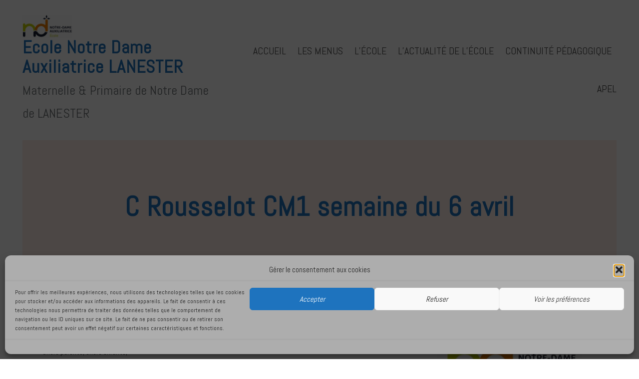

--- FILE ---
content_type: text/html; charset=UTF-8
request_url: https://ndalanester.com/c-rousselot-cm1-semaine-du-6-avril/
body_size: 18129
content:
<!DOCTYPE html>
<html lang="fr-FR">
<head>
<meta charset="UTF-8">
<meta name="viewport" content="width=device-width, initial-scale=1">
<link rel="profile" href="http://gmpg.org/xfn/11">

<title>C Rousselot CM1  semaine du 6 avril - Ecole Notre Dame Auxiliatrice LANESTER</title>
	<script>
		var bookacti_localized = {"error":"Une erreur s\u2019est produite.","error_select_event":"Vous n\u2019avez s\u00e9lectionn\u00e9 aucun \u00e9v\u00e8nement. Veuillez s\u00e9lectionner un \u00e9v\u00e8nement.","error_corrupted_event":"Il y a une incoh\u00e9rence dans les donn\u00e9es des \u00e9v\u00e8nements s\u00e9lectionn\u00e9s, veuillez s\u00e9lectionner un \u00e9v\u00e8nement et essayer \u00e0 nouveau.","error_less_avail_than_quantity":"Vous souhaitez faire %1$s r\u00e9servations mais seulement %2$s sont disponibles pour les \u00e9v\u00e8nements s\u00e9lectionn\u00e9s. Veuillez choisir un autre \u00e9v\u00e8nement ou diminuer la quantit\u00e9.","error_quantity_inf_to_0":"Le nombre de r\u00e9servations souhait\u00e9es est inf\u00e9rieur ou \u00e9gal \u00e0 0. Veuillez augmenter la quantit\u00e9.","error_not_allowed":"Vous n\u2019\u00eates pas autoris\u00e9(e) \u00e0 faire cela.","error_user_not_logged_in":"Vous n\u2019\u00eates pas connect\u00e9. Veuillez cr\u00e9er un compte et vous connecter d\u2019abord.","error_password_not_strong_enough":"Votre mot de passe n\u2019est pas assez fort.","select2_search_placeholder":"Veuillez saisir {nb} caract\u00e8res ou plus.","loading":"Chargement","one_person_per_booking":"pour une personne","n_people_per_booking":"pour %1$s personnes","booking":"r\u00e9servation","bookings":"r\u00e9servations","go_to_button":"Aller au","ajaxurl":"https:\/\/ndalanester.com\/wp-admin\/admin-ajax.php","nonce_query_select2_options":"ebe98c40c2","fullcalendar_timezone":"UTC","fullcalendar_locale":"fr","current_lang_code":"fr","current_locale":"fr_FR","available_booking_methods":["calendar"],"booking_system_attributes_keys":["id","class","hide_availability","calendars","activities","group_categories","groups_only","groups_single_events","groups_first_event_only","multiple_bookings","bookings_only","tooltip_booking_list","tooltip_booking_list_columns","status","user_id","method","auto_load","start","end","trim","past_events","past_events_bookable","days_off","check_roles","picked_events","form_id","form_action","when_perform_form_action","redirect_url_by_activity","redirect_url_by_group_category","display_data"],"event_tiny_height":32,"event_small_height":75,"event_narrow_width":70,"event_wide_width":250,"calendar_width_classes":{"640":"bookacti-calendar-narrow-width","350":"bookacti-calendar-minimal-width"},"started_events_bookable":0,"started_groups_bookable":0,"event_load_interval":"92","initial_view_threshold":640,"event_touch_press_delay":350,"date_format":"jS M - H:i","date_format_long":"l j F Y H:i","time_format":"H:i","dates_separator":"\u00a0\u2192\u00a0","date_time_separator":"\u00a0\u2192\u00a0","single_event":"\u00c9v\u00e8nement seul","selected_event":"\u00c9v\u00e8nement s\u00e9lectionn\u00e9","selected_events":"\u00c9v\u00e8nements s\u00e9lectionn\u00e9s","no_events":"Aucun \u00e9v\u00e8nement disponible.","avail":"place.","avails":"places.","not_bookable":"indispo.","hide_availability_fixed":0,"dialog_button_ok":"OK","dialog_button_send":"Envoyer","dialog_button_cancel":"Fermer","dialog_button_cancel_booking":"Annuler la r\u00e9servation","dialog_button_reschedule":"Replanifier","dialog_button_refund":"Demander un remboursement","plugin_path":"https:\/\/ndalanester.com\/wp-content\/plugins\/booking-activities","is_admin":0,"current_user_id":0,"current_time":"2026-01-17 17:14:35","calendar_localization":"default","wp_date_format":"j F Y","wp_time_format":"G \\h i \\m\\i\\n","wp_start_of_week":"1","price_format":"%1$s%2$s","price_currency_symbol":"$","price_thousand_separator":".","price_decimal_separator":",","price_decimal_number":2};
	</script>
<meta name="dc.title" content="C Rousselot CM1  semaine du 6 avril - Ecole Notre Dame Auxiliatrice LANESTER">
<meta name="dc.description" content="Chers parents, chers enfants, Je vous remercie pour les beaux voyages que vous m&#039;avez offerts lors de la lecture de vos poésies. Bravo pour vos textes, vos jolis poissons et vos farces du 1er avril! Antoine nous propose le lien suivant, il apprécie ce site. https://www.logicieleducatif.fr/index_calcul.php Merci Antoine. Voici le…">
<meta name="dc.relation" content="https://ndalanester.com/c-rousselot-cm1-semaine-du-6-avril/">
<meta name="dc.source" content="https://ndalanester.com/">
<meta name="dc.language" content="fr_FR">
<meta name="description" content="Chers parents, chers enfants, Je vous remercie pour les beaux voyages que vous m&#039;avez offerts lors de la lecture de vos poésies. Bravo pour vos textes, vos jolis poissons et vos farces du 1er avril! Antoine nous propose le lien suivant, il apprécie ce site. https://www.logicieleducatif.fr/index_calcul.php Merci Antoine. Voici le…">
<meta name="robots" content="index, follow, max-snippet:-1, max-image-preview:large, max-video-preview:-1">
<link rel="canonical" href="https://ndalanester.com/c-rousselot-cm1-semaine-du-6-avril/">
<meta property="og:url" content="https://ndalanester.com/c-rousselot-cm1-semaine-du-6-avril/">
<meta property="og:site_name" content="Ecole Notre Dame Auxiliatrice LANESTER">
<meta property="og:locale" content="fr_FR">
<meta property="og:type" content="article">
<meta property="og:title" content="C Rousselot CM1  semaine du 6 avril - Ecole Notre Dame Auxiliatrice LANESTER">
<meta property="og:description" content="Chers parents, chers enfants, Je vous remercie pour les beaux voyages que vous m&#039;avez offerts lors de la lecture de vos poésies. Bravo pour vos textes, vos jolis poissons et vos farces du 1er avril! Antoine nous propose le lien suivant, il apprécie ce site. https://www.logicieleducatif.fr/index_calcul.php Merci Antoine. Voici le…">
<meta name="twitter:card" content="summary">
<meta name="twitter:title" content="C Rousselot CM1  semaine du 6 avril - Ecole Notre Dame Auxiliatrice LANESTER">
<meta name="twitter:description" content="Chers parents, chers enfants, Je vous remercie pour les beaux voyages que vous m&#039;avez offerts lors de la lecture de vos poésies. Bravo pour vos textes, vos jolis poissons et vos farces du 1er avril! Antoine nous propose le lien suivant, il apprécie ce site. https://www.logicieleducatif.fr/index_calcul.php Merci Antoine. Voici le…">
<link rel='dns-prefetch' href='//www.googletagmanager.com' />
<link rel='dns-prefetch' href='//fonts.googleapis.com' />
<link rel="alternate" type="application/rss+xml" title="Ecole Notre Dame Auxiliatrice LANESTER &raquo; Flux" href="https://ndalanester.com/feed/" />
<link rel="alternate" type="application/rss+xml" title="Ecole Notre Dame Auxiliatrice LANESTER &raquo; Flux des commentaires" href="https://ndalanester.com/comments/feed/" />
<link rel="alternate" type="application/rss+xml" title="Ecole Notre Dame Auxiliatrice LANESTER &raquo; C Rousselot CM1  semaine du 6 avril Flux des commentaires" href="https://ndalanester.com/c-rousselot-cm1-semaine-du-6-avril/feed/" />
<style type="text/css">.brave_popup{display:none}</style><script data-no-optimize="1"> var brave_popup_data = {}; var bravepop_emailValidation=false; var brave_popup_videos = {};  var brave_popup_formData = {};var brave_popup_adminUser = false; var brave_popup_pageInfo = {"type":"single","pageID":3289,"singleType":"post"};  var bravepop_emailSuggestions={};</script><link rel="alternate" title="oEmbed (JSON)" type="application/json+oembed" href="https://ndalanester.com/wp-json/oembed/1.0/embed?url=https%3A%2F%2Fndalanester.com%2Fc-rousselot-cm1-semaine-du-6-avril%2F" />
<link rel="alternate" title="oEmbed (XML)" type="text/xml+oembed" href="https://ndalanester.com/wp-json/oembed/1.0/embed?url=https%3A%2F%2Fndalanester.com%2Fc-rousselot-cm1-semaine-du-6-avril%2F&#038;format=xml" />
<style id='wp-img-auto-sizes-contain-inline-css' type='text/css'>
img:is([sizes=auto i],[sizes^="auto," i]){contain-intrinsic-size:3000px 1500px}
/*# sourceURL=wp-img-auto-sizes-contain-inline-css */
</style>
<link rel='stylesheet' id='jquery-tiptip-css' href='https://ndalanester.com/wp-content/plugins/booking-activities/lib/jquery-tiptip/tipTip.min.css?ver=1.3' type='text/css' media='all' />
<link rel='stylesheet' id='ignis-bootstrap-css' href='https://ndalanester.com/wp-content/themes/ignis/css/bootstrap/bootstrap.min.css?ver=1' type='text/css' media='all' />
<style id='wp-emoji-styles-inline-css' type='text/css'>

	img.wp-smiley, img.emoji {
		display: inline !important;
		border: none !important;
		box-shadow: none !important;
		height: 1em !important;
		width: 1em !important;
		margin: 0 0.07em !important;
		vertical-align: -0.1em !important;
		background: none !important;
		padding: 0 !important;
	}
/*# sourceURL=wp-emoji-styles-inline-css */
</style>
<link rel='stylesheet' id='contact-form-7-css' href='https://ndalanester.com/wp-content/plugins/contact-form-7/includes/css/styles.css?ver=6.1.4' type='text/css' media='all' />
<link rel='stylesheet' id='magnific-css' href='https://ndalanester.com/wp-content/plugins/shortcode-gallery-for-matterport-showcase/magnific.css?ver=1.1.0' type='text/css' media='all' />
<link rel='stylesheet' id='wp-matterport-css' href='https://ndalanester.com/wp-content/plugins/shortcode-gallery-for-matterport-showcase/wp-matterport.css?ver=2.2.2' type='text/css' media='all' />
<link rel='stylesheet' id='cmplz-general-css' href='https://ndalanester.com/wp-content/plugins/complianz-gdpr/assets/css/cookieblocker.min.css?ver=1765999610' type='text/css' media='all' />
<link rel='stylesheet' id='ignis-style-css' href='https://ndalanester.com/wp-content/themes/ignis/style.css?ver=b36dd102701c89187a48e8a338c5dafe' type='text/css' media='all' />
<style id='ignis-style-inline-css' type='text/css'>
body {font-family:Abel}
h1, h2, h3, h4, h5, h6, .site-title {font-family:Abel}
.site-title { font-size:36px; }
.site-description { font-size:26px; }
body { font-size:15px; }
.main-navigation li { font-size:20px; }
.entry-header .entry-title { font-size:20px; }
.header-text h1, .header-text h2, .header-text .entry-title { font-size:55px; }
.widget-area .widget-title { font-size:20px; }
.home .header-text h2 { font-size:75px; }
@media only screen and (max-width: 1199px) {
					.home .header-text h2 { font-size: 56px;}
				}
@media only screen and (max-width: 1199px) {
					.home .header-text h2 { font-size: 36px;}
					.header-text h1, .header-text h2, .header-text .entry-title { font-size: 36px;}
				}
@media only screen and (max-width: 991px) {
					body { font-size: 16px;}
				}
@media only screen and (max-width: 767px) {
					.home .header-text h2 { font-size: 22px;}
					.header-text h1, .header-text h2, .header-text .entry-title { font-size: 22px;}
					.site-title { font-size: 26px;}
				}
@media only screen and (max-width: 400px) {
					.entry-header .entry-title { font-size: 18px;}
				}
.woocommerce a.remove,.main-navigation a:hover,a,a:hover,.color-primary { color:#dd3333}
.woocommerce input.button.alt,.woocommerce input.button.alt:hover,.woocommerce span.onsale,.portfolio-thumbnail::after,.social-navigation a:hover,.post-template-post_nosidebar_featured .ignis-hero-area::after,.jetpack-portfolio-template-post_nosidebar_featured .ignis-hero-area::after,.main-navigation .menu-icon a:hover,.woocommerce div.product form.cart .button,.woocommerce-cart .wc-proceed-to-checkout a.checkout-button,.button,button,input[type="button"],input[type="reset"],input[type="submit"],.woocommerce-cart .wc-proceed-to-checkout a.checkout-button:hover,.woocommerce div.product form.cart .button:hover,.button:hover,button:hover,input[type="button"]:hover,input[type="reset"]:hover,input[type="submit"]:hover { background-color:#dd3333}
.typed-cursor,.typed-element,.portfolio-entry-meta a:hover,.cat-links a:hover,.woocommerce-message::before { color:#111111}
.woocommerce-message,.portfolio-entry-meta a:hover,.cat-links a:hover,.portfolio-entry-meta a,.cat-links a { border-color:#111111}
.portfolio-entry-meta a,.cat-links a { background-color:#111111}
body, .widget-area .widget, .widget-area .widget a, .site-footer, .site-footer a { color:#000000}
.site-title a,.site-title a:hover { color:#1e73be}
.site-description { color:#6e7475}
.home .header-text h2 { color:#ffffff}
.header-text p { color:#686d73}
.header-text h1, .header-text h2, .header-text .entry-title { color:#1e73be}
.main-navigation a { color:#4a4a4a}
.btn-menu { color:#000000}
#mainnav-mobi { background-color:#202529}
#mainnav-mobi a { color:#ffffff}

/*# sourceURL=ignis-style-inline-css */
</style>
<link rel='stylesheet' id='ignis-fonts-css' href='https://fonts.googleapis.com/css?family=Abel%3A400%2C400italic%2C500%2C500italic%2C600%2C600italic%2C700%2C700italic%7CAbel%3A400%2C400italic%2C500%2C500italic%2C600%2C600italic%2C700%2C700italic&#038;subset=latin%2Clatin-ext%2Ccyrillic' type='text/css' media='all' />
<link rel='stylesheet' id='ignis-icons-css' href='https://ndalanester.com/wp-content/themes/ignis/icons/css/fontello.css?ver=b36dd102701c89187a48e8a338c5dafe' type='text/css' media='all' />
<link rel='stylesheet' id='bookacti-css-global-css' href='https://ndalanester.com/wp-content/plugins/booking-activities/css/global.min.css?ver=1.16.46' type='text/css' media='all' />
<link rel='stylesheet' id='bookacti-css-fonts-css' href='https://ndalanester.com/wp-content/plugins/booking-activities/css/fonts.min.css?ver=1.16.46' type='text/css' media='all' />
<link rel='stylesheet' id='bookacti-css-bookings-css' href='https://ndalanester.com/wp-content/plugins/booking-activities/css/bookings.min.css?ver=1.16.46' type='text/css' media='all' />
<link rel='stylesheet' id='bookacti-css-forms-css' href='https://ndalanester.com/wp-content/plugins/booking-activities/css/forms.min.css?ver=1.16.46' type='text/css' media='all' />
<link rel='stylesheet' id='bookacti-css-jquery-ui-css' href='https://ndalanester.com/wp-content/plugins/booking-activities/lib/jquery-ui/themes/booking-activities/jquery-ui.min.css?ver=1.16.46' type='text/css' media='all' />
<link rel='stylesheet' id='bookacti-css-frontend-css' href='https://ndalanester.com/wp-content/plugins/booking-activities/css/frontend.min.css?ver=1.16.46' type='text/css' media='all' />
<script type="text/javascript" src="https://ndalanester.com/wp-includes/js/jquery/jquery.min.js?ver=3.7.1" id="jquery-core-js"></script>
<script type="text/javascript" src="https://ndalanester.com/wp-includes/js/jquery/jquery-migrate.min.js?ver=3.4.1" id="jquery-migrate-js"></script>
<script type="text/javascript" src="https://ndalanester.com/wp-content/plugins/booking-activities/js/global-var.min.js?ver=1.16.46" id="bookacti-js-global-var-js"></script>

<!-- Extrait de code de la balise Google (gtag.js) ajouté par Site Kit -->
<!-- Extrait Google Analytics ajouté par Site Kit -->
<script type="text/javascript" src="https://www.googletagmanager.com/gtag/js?id=G-JV7EG97TPX" id="google_gtagjs-js" async></script>
<script type="text/javascript" id="google_gtagjs-js-after">
/* <![CDATA[ */
window.dataLayer = window.dataLayer || [];function gtag(){dataLayer.push(arguments);}
gtag("set","linker",{"domains":["ndalanester.com"]});
gtag("js", new Date());
gtag("set", "developer_id.dZTNiMT", true);
gtag("config", "G-JV7EG97TPX", {"googlesitekit_post_type":"post"});
//# sourceURL=google_gtagjs-js-after
/* ]]> */
</script>
<link rel="https://api.w.org/" href="https://ndalanester.com/wp-json/" /><link rel="alternate" title="JSON" type="application/json" href="https://ndalanester.com/wp-json/wp/v2/posts/3289" /><meta name="generator" content="Site Kit by Google 1.170.0" />			<style>.cmplz-hidden {
					display: none !important;
				}</style><link rel="apple-touch-icon" sizes="180x180" href="/wp-content/uploads/fbrfg/apple-touch-icon.png">
<link rel="icon" type="image/png" sizes="32x32" href="/wp-content/uploads/fbrfg/favicon-32x32.png">
<link rel="icon" type="image/png" sizes="16x16" href="/wp-content/uploads/fbrfg/favicon-16x16.png">
<link rel="manifest" href="/wp-content/uploads/fbrfg/site.webmanifest">
<link rel="mask-icon" href="/wp-content/uploads/fbrfg/safari-pinned-tab.svg" color="#5bbad5">
<link rel="shortcut icon" href="/wp-content/uploads/fbrfg/favicon.ico">
<meta name="msapplication-TileColor" content="#da532c">
<meta name="msapplication-config" content="/wp-content/uploads/fbrfg/browserconfig.xml">
<meta name="theme-color" content="#ffffff"><link rel="pingback" href="https://ndalanester.com/xmlrpc.php">		<style type="text/css" id="wp-custom-css">
			/* personnaliser le visuel de mon nouveau menu footer */

.my-footer-menu{
 margin-top: 10px;
}

.my-footer-menu li{
 display: inline; 
 padding: 10px 10px 0 10px;
}
/* 
.my-footer-menu li a:hover{
 color: black;
 border-bottom: solid 1px black;
}
*/
#cmplz-document {
    max-width: 100%;
}

.wpm-img {
    text-align: center;
	  background:#FFFF;
    position: relative;
    line-height: 0;
}

.bookacti-events-overlap .bookacti-availability-container {
    left: 60% !important;
}

.bookacti-availability-container .bookacti-active-bookings-number, .bookacti-availability-container .bookacti-available-places-number {
    font-weight: bold;
    font-size: smaller;
}

.bookacti-booking-event-quantity{
	display:none;
}		</style>
		<style id='wp-block-file-inline-css' type='text/css'>
.wp-block-file{box-sizing:border-box}.wp-block-file:not(.wp-element-button){font-size:.8em}.wp-block-file.aligncenter{text-align:center}.wp-block-file.alignright{text-align:right}.wp-block-file *+.wp-block-file__button{margin-left:.75em}:where(.wp-block-file){margin-bottom:1.5em}.wp-block-file__embed{margin-bottom:1em}:where(.wp-block-file__button){border-radius:2em;display:inline-block;padding:.5em 1em}:where(.wp-block-file__button):where(a):active,:where(.wp-block-file__button):where(a):focus,:where(.wp-block-file__button):where(a):hover,:where(.wp-block-file__button):where(a):visited{box-shadow:none;color:#fff;opacity:.85;text-decoration:none}
/*# sourceURL=https://ndalanester.com/wp-includes/blocks/file/style.min.css */
</style>
<style id='wp-block-image-inline-css' type='text/css'>
.wp-block-image>a,.wp-block-image>figure>a{display:inline-block}.wp-block-image img{box-sizing:border-box;height:auto;max-width:100%;vertical-align:bottom}@media not (prefers-reduced-motion){.wp-block-image img.hide{visibility:hidden}.wp-block-image img.show{animation:show-content-image .4s}}.wp-block-image[style*=border-radius] img,.wp-block-image[style*=border-radius]>a{border-radius:inherit}.wp-block-image.has-custom-border img{box-sizing:border-box}.wp-block-image.aligncenter{text-align:center}.wp-block-image.alignfull>a,.wp-block-image.alignwide>a{width:100%}.wp-block-image.alignfull img,.wp-block-image.alignwide img{height:auto;width:100%}.wp-block-image .aligncenter,.wp-block-image .alignleft,.wp-block-image .alignright,.wp-block-image.aligncenter,.wp-block-image.alignleft,.wp-block-image.alignright{display:table}.wp-block-image .aligncenter>figcaption,.wp-block-image .alignleft>figcaption,.wp-block-image .alignright>figcaption,.wp-block-image.aligncenter>figcaption,.wp-block-image.alignleft>figcaption,.wp-block-image.alignright>figcaption{caption-side:bottom;display:table-caption}.wp-block-image .alignleft{float:left;margin:.5em 1em .5em 0}.wp-block-image .alignright{float:right;margin:.5em 0 .5em 1em}.wp-block-image .aligncenter{margin-left:auto;margin-right:auto}.wp-block-image :where(figcaption){margin-bottom:1em;margin-top:.5em}.wp-block-image.is-style-circle-mask img{border-radius:9999px}@supports ((-webkit-mask-image:none) or (mask-image:none)) or (-webkit-mask-image:none){.wp-block-image.is-style-circle-mask img{border-radius:0;-webkit-mask-image:url('data:image/svg+xml;utf8,<svg viewBox="0 0 100 100" xmlns="http://www.w3.org/2000/svg"><circle cx="50" cy="50" r="50"/></svg>');mask-image:url('data:image/svg+xml;utf8,<svg viewBox="0 0 100 100" xmlns="http://www.w3.org/2000/svg"><circle cx="50" cy="50" r="50"/></svg>');mask-mode:alpha;-webkit-mask-position:center;mask-position:center;-webkit-mask-repeat:no-repeat;mask-repeat:no-repeat;-webkit-mask-size:contain;mask-size:contain}}:root :where(.wp-block-image.is-style-rounded img,.wp-block-image .is-style-rounded img){border-radius:9999px}.wp-block-image figure{margin:0}.wp-lightbox-container{display:flex;flex-direction:column;position:relative}.wp-lightbox-container img{cursor:zoom-in}.wp-lightbox-container img:hover+button{opacity:1}.wp-lightbox-container button{align-items:center;backdrop-filter:blur(16px) saturate(180%);background-color:#5a5a5a40;border:none;border-radius:4px;cursor:zoom-in;display:flex;height:20px;justify-content:center;opacity:0;padding:0;position:absolute;right:16px;text-align:center;top:16px;width:20px;z-index:100}@media not (prefers-reduced-motion){.wp-lightbox-container button{transition:opacity .2s ease}}.wp-lightbox-container button:focus-visible{outline:3px auto #5a5a5a40;outline:3px auto -webkit-focus-ring-color;outline-offset:3px}.wp-lightbox-container button:hover{cursor:pointer;opacity:1}.wp-lightbox-container button:focus{opacity:1}.wp-lightbox-container button:focus,.wp-lightbox-container button:hover,.wp-lightbox-container button:not(:hover):not(:active):not(.has-background){background-color:#5a5a5a40;border:none}.wp-lightbox-overlay{box-sizing:border-box;cursor:zoom-out;height:100vh;left:0;overflow:hidden;position:fixed;top:0;visibility:hidden;width:100%;z-index:100000}.wp-lightbox-overlay .close-button{align-items:center;cursor:pointer;display:flex;justify-content:center;min-height:40px;min-width:40px;padding:0;position:absolute;right:calc(env(safe-area-inset-right) + 16px);top:calc(env(safe-area-inset-top) + 16px);z-index:5000000}.wp-lightbox-overlay .close-button:focus,.wp-lightbox-overlay .close-button:hover,.wp-lightbox-overlay .close-button:not(:hover):not(:active):not(.has-background){background:none;border:none}.wp-lightbox-overlay .lightbox-image-container{height:var(--wp--lightbox-container-height);left:50%;overflow:hidden;position:absolute;top:50%;transform:translate(-50%,-50%);transform-origin:top left;width:var(--wp--lightbox-container-width);z-index:9999999999}.wp-lightbox-overlay .wp-block-image{align-items:center;box-sizing:border-box;display:flex;height:100%;justify-content:center;margin:0;position:relative;transform-origin:0 0;width:100%;z-index:3000000}.wp-lightbox-overlay .wp-block-image img{height:var(--wp--lightbox-image-height);min-height:var(--wp--lightbox-image-height);min-width:var(--wp--lightbox-image-width);width:var(--wp--lightbox-image-width)}.wp-lightbox-overlay .wp-block-image figcaption{display:none}.wp-lightbox-overlay button{background:none;border:none}.wp-lightbox-overlay .scrim{background-color:#fff;height:100%;opacity:.9;position:absolute;width:100%;z-index:2000000}.wp-lightbox-overlay.active{visibility:visible}@media not (prefers-reduced-motion){.wp-lightbox-overlay.active{animation:turn-on-visibility .25s both}.wp-lightbox-overlay.active img{animation:turn-on-visibility .35s both}.wp-lightbox-overlay.show-closing-animation:not(.active){animation:turn-off-visibility .35s both}.wp-lightbox-overlay.show-closing-animation:not(.active) img{animation:turn-off-visibility .25s both}.wp-lightbox-overlay.zoom.active{animation:none;opacity:1;visibility:visible}.wp-lightbox-overlay.zoom.active .lightbox-image-container{animation:lightbox-zoom-in .4s}.wp-lightbox-overlay.zoom.active .lightbox-image-container img{animation:none}.wp-lightbox-overlay.zoom.active .scrim{animation:turn-on-visibility .4s forwards}.wp-lightbox-overlay.zoom.show-closing-animation:not(.active){animation:none}.wp-lightbox-overlay.zoom.show-closing-animation:not(.active) .lightbox-image-container{animation:lightbox-zoom-out .4s}.wp-lightbox-overlay.zoom.show-closing-animation:not(.active) .lightbox-image-container img{animation:none}.wp-lightbox-overlay.zoom.show-closing-animation:not(.active) .scrim{animation:turn-off-visibility .4s forwards}}@keyframes show-content-image{0%{visibility:hidden}99%{visibility:hidden}to{visibility:visible}}@keyframes turn-on-visibility{0%{opacity:0}to{opacity:1}}@keyframes turn-off-visibility{0%{opacity:1;visibility:visible}99%{opacity:0;visibility:visible}to{opacity:0;visibility:hidden}}@keyframes lightbox-zoom-in{0%{transform:translate(calc((-100vw + var(--wp--lightbox-scrollbar-width))/2 + var(--wp--lightbox-initial-left-position)),calc(-50vh + var(--wp--lightbox-initial-top-position))) scale(var(--wp--lightbox-scale))}to{transform:translate(-50%,-50%) scale(1)}}@keyframes lightbox-zoom-out{0%{transform:translate(-50%,-50%) scale(1);visibility:visible}99%{visibility:visible}to{transform:translate(calc((-100vw + var(--wp--lightbox-scrollbar-width))/2 + var(--wp--lightbox-initial-left-position)),calc(-50vh + var(--wp--lightbox-initial-top-position))) scale(var(--wp--lightbox-scale));visibility:hidden}}
/*# sourceURL=https://ndalanester.com/wp-includes/blocks/image/style.min.css */
</style>
<style id='wp-block-paragraph-inline-css' type='text/css'>
.is-small-text{font-size:.875em}.is-regular-text{font-size:1em}.is-large-text{font-size:2.25em}.is-larger-text{font-size:3em}.has-drop-cap:not(:focus):first-letter{float:left;font-size:8.4em;font-style:normal;font-weight:100;line-height:.68;margin:.05em .1em 0 0;text-transform:uppercase}body.rtl .has-drop-cap:not(:focus):first-letter{float:none;margin-left:.1em}p.has-drop-cap.has-background{overflow:hidden}:root :where(p.has-background){padding:1.25em 2.375em}:where(p.has-text-color:not(.has-link-color)) a{color:inherit}p.has-text-align-left[style*="writing-mode:vertical-lr"],p.has-text-align-right[style*="writing-mode:vertical-rl"]{rotate:180deg}
/*# sourceURL=https://ndalanester.com/wp-includes/blocks/paragraph/style.min.css */
</style>
<link rel='stylesheet' id='bravepop_front_css-css' href='https://ndalanester.com/wp-content/plugins/brave-popup-builder/assets/css/frontend.min.css?ver=b36dd102701c89187a48e8a338c5dafe' type='text/css' media='all' />
</head>

<body data-cmplz=1 class="wp-singular post-template-default single single-post postid-3289 single-format-standard wp-custom-logo wp-theme-ignis group-blog sticky-header">
<div id="page" class="site">
	<a class="skip-link screen-reader-text" href="#content">Skip to content</a>

		<header id="masthead" class="site-header clearfix" role="banner">
			<div class="site-branding col-md-4 col-sm-6 col-xs-12">
				<a href="https://ndalanester.com/" class="custom-logo-link" rel="home"><img width="416" height="191" src="https://ndalanester.com/wp-content/uploads/2023/07/cropped-logo-NDA-Lanester.jpg" class="custom-logo" alt="Ecole Notre Dame Auxiliatrice LANESTER" decoding="async" fetchpriority="high" srcset="https://ndalanester.com/wp-content/uploads/2023/07/cropped-logo-NDA-Lanester.jpg 416w, https://ndalanester.com/wp-content/uploads/2023/07/cropped-logo-NDA-Lanester-300x138.jpg 300w" sizes="(max-width: 416px) 100vw, 416px" /></a>				<div class="branding-inner">
									<p class="site-title"><a href="https://ndalanester.com/" rel="home">Ecole Notre Dame Auxiliatrice LANESTER</a></p>
									<p class="site-description">Maternelle &amp; Primaire de Notre Dame de LANESTER</p>
								</div>
			</div><!-- .site-branding -->
			<div class="btn-menu col-md-8 col-sm-6 col-xs-12"><i class="icon-menu"></i></div>
			<nav id="site-navigation" class="main-navigation col-md-8" role="navigation">
				<div class="menu-menu-nda-container"><ul id="primary-menu" class="menu"><li id="menu-item-8501" class="menu-item menu-item-type-custom menu-item-object-custom menu-item-home menu-item-8501"><a href="https://ndalanester.com/">Accueil</a></li>
<li id="menu-item-7378" class="menu-item menu-item-type-custom menu-item-object-custom menu-item-has-children menu-item-7378"><a href="#">Les menus</a>
<ul class="sub-menu">
	<li id="menu-item-342" class="menu-item menu-item-type-post_type menu-item-object-page menu-item-342"><a href="https://ndalanester.com/les-menus-de-la-cantine-en-maternelle/">Les menus en maternelle</a></li>
	<li id="menu-item-345" class="menu-item menu-item-type-post_type menu-item-object-page menu-item-345"><a href="https://ndalanester.com/les-menus-de-la-cantine-en-primaire/">Les menus en primaire</a></li>
</ul>
</li>
<li id="menu-item-248" class="menu-item menu-item-type-post_type menu-item-object-page menu-item-has-children menu-item-248"><a href="https://ndalanester.com/lecole/">L’école</a>
<ul class="sub-menu">
	<li id="menu-item-9060" class="menu-item menu-item-type-post_type menu-item-object-page menu-item-9060"><a href="https://ndalanester.com/informations-de-la-rentree-2023-2024/">Informations de la rentrée</a></li>
	<li id="menu-item-244" class="menu-item menu-item-type-post_type menu-item-object-page menu-item-244"><a href="https://ndalanester.com/infos-pratiques/">Infos pratiques – Notre Dame Auxiliatrice  de Lanester</a></li>
	<li id="menu-item-251" class="menu-item menu-item-type-post_type menu-item-object-page menu-item-251"><a href="https://ndalanester.com/son-equipe/">Son équipe</a></li>
	<li id="menu-item-9258" class="menu-item menu-item-type-post_type menu-item-object-page menu-item-9258"><a href="https://ndalanester.com/le-projet-educatif/">Le projet éducatif de Notre Dame Auxiliatrice</a></li>
	<li id="menu-item-7220" class="menu-item menu-item-type-post_type menu-item-object-page menu-item-7220"><a href="https://ndalanester.com/visite-virtuelle-de-lecole-maternelle/">Visite virtuelle de l’école maternelle</a></li>
	<li id="menu-item-7221" class="menu-item menu-item-type-post_type menu-item-object-page menu-item-7221"><a href="https://ndalanester.com/visite-virtuelle-de-lecole-primaire/">Visite virtuelle de l’école primaire</a></li>
	<li id="menu-item-8416" class="menu-item menu-item-type-post_type menu-item-object-page menu-item-8416"><a href="https://ndalanester.com/les-fournitures-scolaires-2025-2026/">Les fournitures scolaires  2025-2026</a></li>
	<li id="menu-item-7266" class="menu-item menu-item-type-post_type menu-item-object-page menu-item-7266"><a href="https://ndalanester.com/portes-ouvertes-ecole-maternelle-2024/">Portes ouvertes Ecole maternelle</a></li>
	<li id="menu-item-7265" class="menu-item menu-item-type-post_type menu-item-object-page menu-item-7265"><a href="https://ndalanester.com/portes-ouvertes-ecole-primaire-2024/">Portes ouvertes Ecole primaire</a></li>
</ul>
</li>
<li id="menu-item-9306" class="menu-item menu-item-type-custom menu-item-object-custom menu-item-has-children menu-item-9306"><a href="#">L’ACTUALITÉ DE L’ÉCOLE</a>
<ul class="sub-menu">
	<li id="menu-item-9308" class="menu-item menu-item-type-custom menu-item-object-custom menu-item-has-children menu-item-9308"><a href="#">Activité Maternelle</a>
	<ul class="sub-menu">
		<li id="menu-item-9725" class="menu-item menu-item-type-taxonomy menu-item-object-category menu-item-9725"><a href="https://ndalanester.com/category/maternelle/activite-maternelle-2025-2026/">Activité maternelle 2025-2026</a></li>
		<li id="menu-item-9592" class="menu-item menu-item-type-taxonomy menu-item-object-category menu-item-9592"><a href="https://ndalanester.com/category/maternelle/activite-maternelle-2024-2025/">Activité Maternelle 2024-2025</a></li>
		<li id="menu-item-9094" class="menu-item menu-item-type-taxonomy menu-item-object-category menu-item-9094"><a href="https://ndalanester.com/category/maternelle/activite-maternelle-2023-2024/">Activité maternelle 2023-2024</a></li>
		<li id="menu-item-8436" class="menu-item menu-item-type-taxonomy menu-item-object-category menu-item-8436"><a href="https://ndalanester.com/category/maternelle/activite-maternelle-2022-2023/">Activité Maternelle 2022-2023</a></li>
		<li id="menu-item-7068" class="menu-item menu-item-type-taxonomy menu-item-object-category menu-item-7068"><a href="https://ndalanester.com/category/maternelle/activite-maternelle-2021-2022/">Activité Maternelle 2021-2022</a></li>
		<li id="menu-item-7067" class="menu-item menu-item-type-taxonomy menu-item-object-category menu-item-7067"><a href="https://ndalanester.com/category/maternelle/activite-maternelle-2020-2021/">Activité Maternelle 2020-2021</a></li>
	</ul>
</li>
	<li id="menu-item-9309" class="menu-item menu-item-type-custom menu-item-object-custom menu-item-has-children menu-item-9309"><a href="#">Activité Primaire</a>
	<ul class="sub-menu">
		<li id="menu-item-9726" class="menu-item menu-item-type-taxonomy menu-item-object-category menu-item-9726"><a href="https://ndalanester.com/category/activite-primaire/activite-primaire-2025-2026/">Activité Primaire 2025-2026</a></li>
		<li id="menu-item-9593" class="menu-item menu-item-type-taxonomy menu-item-object-category menu-item-9593"><a href="https://ndalanester.com/category/activite-primaire/activite-primaire-2024-2025/">Activité Primaire 2024-2025</a></li>
		<li id="menu-item-9093" class="menu-item menu-item-type-taxonomy menu-item-object-category menu-item-9093"><a href="https://ndalanester.com/category/activite-primaire/activite-primaire-2023-2024/">Activité Primaire 2023-2024</a></li>
		<li id="menu-item-8437" class="menu-item menu-item-type-taxonomy menu-item-object-category menu-item-8437"><a href="https://ndalanester.com/category/activite-primaire/activite-primaire-2022-2023/">Activité Primaire 2022-2023</a></li>
		<li id="menu-item-7066" class="menu-item menu-item-type-taxonomy menu-item-object-category menu-item-7066"><a href="https://ndalanester.com/category/activite-primaire/activite-primaire-2021-2022/">Activité Primaire 2021-2022</a></li>
		<li id="menu-item-7065" class="menu-item menu-item-type-taxonomy menu-item-object-category menu-item-7065"><a href="https://ndalanester.com/category/activite-primaire/activite-primaire-2020-2021/">Activité Primaire 2020-2021</a></li>
	</ul>
</li>
</ul>
</li>
<li id="menu-item-9305" class="menu-item menu-item-type-custom menu-item-object-custom menu-item-has-children menu-item-9305"><a href="#">CONTINUITÉ PÉDAGOGIQUE</a>
<ul class="sub-menu">
	<li id="menu-item-9146" class="menu-item menu-item-type-taxonomy menu-item-object-category menu-item-9146"><a href="https://ndalanester.com/category/annee-2023-2024-me-rosso/">Année 2023-2024- Me Rosso</a></li>
	<li id="menu-item-8500" class="menu-item menu-item-type-taxonomy menu-item-object-category menu-item-8500"><a href="https://ndalanester.com/category/annee-2022-2023-me-rosso/">Année 2022-2023 – Me Rosso</a></li>
	<li id="menu-item-7063" class="menu-item menu-item-type-taxonomy menu-item-object-category menu-item-7063"><a href="https://ndalanester.com/category/annee-2021-2022-me-rosso/">Année 2021-2022 &#8211; Me Rosso</a></li>
	<li id="menu-item-2313" class="menu-item menu-item-type-taxonomy menu-item-object-category menu-item-2313"><a href="https://ndalanester.com/category/ps-ms-me-le-got/">PS-MS Me Le Got</a></li>
	<li id="menu-item-2314" class="menu-item menu-item-type-taxonomy menu-item-object-category menu-item-2314"><a href="https://ndalanester.com/category/cp-me-bernard/">CP Me Bernard</a></li>
	<li id="menu-item-2315" class="menu-item menu-item-type-taxonomy menu-item-object-category menu-item-2315"><a href="https://ndalanester.com/category/cp-ce1-me-le-pape/">CP CE1 Me Le Pape</a></li>
	<li id="menu-item-2316" class="menu-item menu-item-type-taxonomy menu-item-object-category menu-item-2316"><a href="https://ndalanester.com/category/ce1-me-marne/">CE1 Me Marne</a></li>
	<li id="menu-item-2317" class="menu-item menu-item-type-taxonomy menu-item-object-category menu-item-2317"><a href="https://ndalanester.com/category/ce2-me-yvon-me-vidament/">CE2 Me Yvon/Me Vidament</a></li>
	<li id="menu-item-2318" class="menu-item menu-item-type-taxonomy menu-item-object-category menu-item-2318"><a href="https://ndalanester.com/category/ce2-cm1-me-ancel/">CE2 CM1 Me Ancel</a></li>
	<li id="menu-item-2319" class="menu-item menu-item-type-taxonomy menu-item-object-category current-post-ancestor current-menu-parent current-post-parent menu-item-2319"><a href="https://ndalanester.com/category/cm1-me-rousselot-me-gueganic/">CM1 Me Rousselot/Me Gueganic</a></li>
	<li id="menu-item-2320" class="menu-item menu-item-type-taxonomy menu-item-object-category menu-item-2320"><a href="https://ndalanester.com/category/cm1-cm2-me-hervoche/">CM1 CM2 Me Hervoche</a></li>
	<li id="menu-item-2321" class="menu-item menu-item-type-taxonomy menu-item-object-category menu-item-2321"><a href="https://ndalanester.com/category/cm2-me-carrere/">CM2 Me Carrere</a></li>
</ul>
</li>
<li id="menu-item-624" class="menu-item menu-item-type-taxonomy menu-item-object-category menu-item-624"><a href="https://ndalanester.com/category/apel/">APEL</a></li>
</ul></div>				<div class="btn-close-menu">&times;</div>
			</nav><!-- #site-navigation -->
	</header><!-- #masthead -->
	
	
	<div class="ignis-hero-area ">
				<div class="header-text clearfix">
					<h1 class="entry-title">C Rousselot CM1  semaine du 6 avril</h1>				</div>
	</div>
	
	<div id="content" class="site-content clearfix">
		<div class="container">
	<div id="primary" class="content-area col-md-8">
		<main id="main" class="site-main" role="main">

		
<article id="post-3289" class="post-3289 post type-post status-publish format-standard category-cm1-me-rousselot-me-gueganic clearfix">

				
	<header class="entry-header">
				<div class="entry-meta">
			<span class="posted-on">Posted on <a href="https://ndalanester.com/c-rousselot-cm1-semaine-du-6-avril/" rel="bookmark"><time class="entry-date published" datetime="2020-04-03T17:36:00+02:00">3 avril 2020</time><time class="updated" datetime="2020-04-03T17:36:01+02:00">3 avril 2020</time></a></span><span class="byline"> by <span class="author vcard"><a class="url fn n" href="https://ndalanester.com/author/professeur/">professeur</a></span></span>		</div><!-- .entry-meta -->
			</header><!-- .entry-header -->	

	<div class="entry-content">
		
<p>Chers parents, chers enfants,</p>



<p>Je vous remercie pour les beaux voyages que vous m&rsquo;avez offerts  lors de la lecture de vos poésies.</p>



<p>Bravo pour vos textes, vos jolis poissons et vos farces du 1er avril!</p>



<p>Antoine nous propose le lien suivant, il apprécie ce site. </p>



<p><a rel="noopener" href="https://www.logicieleducatif.fr/index_calcul.php" target="_blank">https://www.logicieleducatif.fr/index_calcul.php</a> Merci Antoine.</p>



<figure class="wp-block-image"><img decoding="async" src="https://ssl.gstatic.com/ui/v1/icons/mail/images/cleardot.gif" alt="" /></figure>



<p>Voici le travail de cette semaine :<br></p>



<p><strong>Opérations</strong> : 4  pour lundi et 4  pour mardi.</p>



<p><strong>Opérations</strong> : leçon sur les nombres multiples de 2, 5, 10 et 3  (répartie sur deux jours).</p>



<p><strong>Grammaire</strong> : la découverte du C O I  (répartie sur deux jours).</p>



<p><strong>Dictée</strong> : vos parents  peuvent vous dicter une ou plusieurs phrases prises dans  la leçon de grammaire (dictée  sur  plusieurs  jours)</p>



<p><strong>Orthographe</strong> : une réactivation de la règle CE ou SE car des petites erreurs se glissent parfois dans vos textes.</p>



<p><strong>Scrabble</strong> : mots  à  découvrir sur  deux  jours</p>



<p><strong>Arts</strong> : Le  portrait du Docteur Gachet a été peint par &#8230;&#8230;&#8230;.? </p>



<p>Bon week-end à tous.</p>



<p>Belle semaine.</p>



<p>C Rousselot</p>



<div class="wp-block-file"><a href="https://ndalanester.com/wp-content/uploads/2020/04/continuité-pédagogique-SCRABBLE-6-avril.pdf">continuité-pédagogique-SCRABBLE-6-avril</a><a href="https://ndalanester.com/wp-content/uploads/2020/04/continuité-pédagogique-SCRABBLE-6-avril.pdf" class="wp-block-file__button" download>Télécharger</a></div>



<div class="wp-block-file"><a href="https://ndalanester.com/wp-content/uploads/2020/04/continuité-pédagogique-multiples-2-5-10-3.pdf">continuité-pédagogique-multiples-2-5-10-3</a><a href="https://ndalanester.com/wp-content/uploads/2020/04/continuité-pédagogique-multiples-2-5-10-3.pdf" class="wp-block-file__button" download>Télécharger</a></div>



<div class="wp-block-file"><a href="https://ndalanester.com/wp-content/uploads/2020/04/continuité-pédagogique-opérations-6-avril.pdf">continuité-pédagogique-opérations-6-avril</a><a href="https://ndalanester.com/wp-content/uploads/2020/04/continuité-pédagogique-opérations-6-avril.pdf" class="wp-block-file__button" download>Télécharger</a></div>



<div class="wp-block-file"><a href="https://ndalanester.com/wp-content/uploads/2020/04/continuité-pédagogique-C-O-I.pdf">continuité-pédagogique-C-O-I</a><a href="https://ndalanester.com/wp-content/uploads/2020/04/continuité-pédagogique-C-O-I.pdf" class="wp-block-file__button" download>Télécharger</a></div>



<div class="wp-block-file"><a href="https://ndalanester.com/wp-content/uploads/2020/04/continuité-pédagogique-CE-SE.pdf">continuité-pédagogique-CE-SE</a><a href="https://ndalanester.com/wp-content/uploads/2020/04/continuité-pédagogique-CE-SE.pdf" class="wp-block-file__button" download>Télécharger</a></div>



<p></p>
	</div><!-- .entry-content -->

		<footer class="entry-footer">
		<span class="cat-links"><a href="https://ndalanester.com/category/cm1-me-rousselot-me-gueganic/" rel="category tag">CM1 Me Rousselot/Me Gueganic</a></span>			</footer><!-- .entry-footer -->
	</article><!-- #post-## -->

	<nav class="navigation post-navigation" aria-label="Publications">
		<h2 class="screen-reader-text">Navigation de l’article</h2>
		<div class="nav-links"><div class="nav-previous"><a href="https://ndalanester.com/lundi-6-avril/" rel="prev">Lundi 6 avril</a></div><div class="nav-next"><a href="https://ndalanester.com/mardi-7-avril/" rel="next">Mardi 7 avril</a></div></div>
	</nav>
		</main><!-- #main -->
	</div><!-- #primary -->


<aside id="secondary" class="widget-area col-md-4" role="complementary">
	<section id="media_image-2" class="widget widget_media_image"><a href="https://ndalanester.com/"><img width="300" height="130" src="https://ndalanester.com/wp-content/uploads/2023/07/logo-NDA-Lanester-300x130.jpg" class="image wp-image-9010  attachment-medium size-medium" alt="" style="max-width: 100%; height: auto;" decoding="async" loading="lazy" srcset="https://ndalanester.com/wp-content/uploads/2023/07/logo-NDA-Lanester-300x130.jpg 300w, https://ndalanester.com/wp-content/uploads/2023/07/logo-NDA-Lanester.jpg 458w" sizes="auto, (max-width: 300px) 100vw, 300px" /></a></section><section id="search-12" class="widget widget_search"><h4 class="widget-title">Rechercher</h4><form role="search" method="get" class="search-form" action="https://ndalanester.com/">
				<label>
					<span class="screen-reader-text">Rechercher :</span>
					<input type="search" class="search-field" placeholder="Rechercher…" value="" name="s" />
				</label>
				<input type="submit" class="search-submit" value="Rechercher" />
			</form></section><section id="text-4" class="widget widget_text"><h4 class="widget-title">Coordonnées et horaires :</h4>			<div class="textwidget"><p><strong>Ecole Notre Dame Auxiliatrice</strong><br />
5 Rue François Billoux<br />
56600 Lanester</p>
<p><strong>Secrétariat</strong> : 02 97 81 09 11<br />
<strong>Garderie</strong> : 06 75 70 28 03<br />
<strong>mail </strong> : eco56.nda.lanester@enseignement-catholique.bzh</p>
<p><strong>Horaires de classe :</strong><br />
du lundi au vendredi (sauf le mercredi)<br />
Matin : 8h45-11h55<br />
Après-midi : 13h25-16h30</p>
</div>
		</section>
		<section id="recent-posts-4" class="widget widget_recent_entries">
		<h4 class="widget-title">L&rsquo;actualité de l&rsquo;école</h4>
		<ul>
											<li>
					<a href="https://ndalanester.com/portes-ouvertes-le-30-janvier-2026-de-17-a-19h/">Portes ouvertes le  30 janvier 2026 de 17 à 19h</a>
									</li>
											<li>
					<a href="https://ndalanester.com/preparation-de-manalas-dans-les-classses-de-ms/">Préparation de manalas dans les classses de MS</a>
									</li>
											<li>
					<a href="https://ndalanester.com/cette-annee-les-deux-classes-de-ms-gs-etudient-les-contes/">Cette année, les deux classes de MS/ GS étudient les contes</a>
									</li>
											<li>
					<a href="https://ndalanester.com/les-fournitures-pour-la-rentree-de-septembre-2025/">Les fournitures pour la rentrée de septembre  2025</a>
									</li>
											<li>
					<a href="https://ndalanester.com/fete-de-lecole-du-27-juin-2025/">Fête de l&rsquo;ecole du  27 juin 2025</a>
									</li>
					</ul>

		</section><section id="archives-10" class="widget widget_archive"><h4 class="widget-title">Archives</h4>		<label class="screen-reader-text" for="archives-dropdown-10">Archives</label>
		<select id="archives-dropdown-10" name="archive-dropdown">
			
			<option value="">Sélectionner un mois</option>
				<option value='https://ndalanester.com/2026/01/'> janvier 2026 &nbsp;(1)</option>
	<option value='https://ndalanester.com/2025/12/'> décembre 2025 &nbsp;(1)</option>
	<option value='https://ndalanester.com/2025/11/'> novembre 2025 &nbsp;(1)</option>
	<option value='https://ndalanester.com/2025/07/'> juillet 2025 &nbsp;(3)</option>
	<option value='https://ndalanester.com/2025/03/'> mars 2025 &nbsp;(1)</option>
	<option value='https://ndalanester.com/2025/01/'> janvier 2025 &nbsp;(1)</option>
	<option value='https://ndalanester.com/2024/10/'> octobre 2024 &nbsp;(3)</option>
	<option value='https://ndalanester.com/2024/05/'> mai 2024 &nbsp;(1)</option>
	<option value='https://ndalanester.com/2024/04/'> avril 2024 &nbsp;(1)</option>
	<option value='https://ndalanester.com/2024/03/'> mars 2024 &nbsp;(2)</option>
	<option value='https://ndalanester.com/2024/01/'> janvier 2024 &nbsp;(3)</option>
	<option value='https://ndalanester.com/2023/12/'> décembre 2023 &nbsp;(1)</option>
	<option value='https://ndalanester.com/2023/11/'> novembre 2023 &nbsp;(1)</option>
	<option value='https://ndalanester.com/2023/10/'> octobre 2023 &nbsp;(4)</option>
	<option value='https://ndalanester.com/2023/09/'> septembre 2023 &nbsp;(2)</option>
	<option value='https://ndalanester.com/2023/07/'> juillet 2023 &nbsp;(4)</option>
	<option value='https://ndalanester.com/2023/06/'> juin 2023 &nbsp;(2)</option>
	<option value='https://ndalanester.com/2023/04/'> avril 2023 &nbsp;(4)</option>
	<option value='https://ndalanester.com/2023/03/'> mars 2023 &nbsp;(3)</option>
	<option value='https://ndalanester.com/2023/02/'> février 2023 &nbsp;(5)</option>
	<option value='https://ndalanester.com/2023/01/'> janvier 2023 &nbsp;(3)</option>
	<option value='https://ndalanester.com/2022/12/'> décembre 2022 &nbsp;(5)</option>
	<option value='https://ndalanester.com/2022/11/'> novembre 2022 &nbsp;(2)</option>
	<option value='https://ndalanester.com/2022/10/'> octobre 2022 &nbsp;(6)</option>
	<option value='https://ndalanester.com/2022/09/'> septembre 2022 &nbsp;(3)</option>
	<option value='https://ndalanester.com/2022/06/'> juin 2022 &nbsp;(2)</option>
	<option value='https://ndalanester.com/2022/02/'> février 2022 &nbsp;(2)</option>
	<option value='https://ndalanester.com/2021/10/'> octobre 2021 &nbsp;(1)</option>
	<option value='https://ndalanester.com/2021/07/'> juillet 2021 &nbsp;(1)</option>
	<option value='https://ndalanester.com/2021/06/'> juin 2021 &nbsp;(1)</option>
	<option value='https://ndalanester.com/2021/05/'> mai 2021 &nbsp;(3)</option>
	<option value='https://ndalanester.com/2021/04/'> avril 2021 &nbsp;(4)</option>
	<option value='https://ndalanester.com/2021/03/'> mars 2021 &nbsp;(3)</option>
	<option value='https://ndalanester.com/2021/02/'> février 2021 &nbsp;(10)</option>
	<option value='https://ndalanester.com/2021/01/'> janvier 2021 &nbsp;(1)</option>
	<option value='https://ndalanester.com/2020/12/'> décembre 2020 &nbsp;(5)</option>
	<option value='https://ndalanester.com/2020/11/'> novembre 2020 &nbsp;(1)</option>
	<option value='https://ndalanester.com/2020/10/'> octobre 2020 &nbsp;(4)</option>
	<option value='https://ndalanester.com/2020/09/'> septembre 2020 &nbsp;(1)</option>
	<option value='https://ndalanester.com/2020/07/'> juillet 2020 &nbsp;(2)</option>
	<option value='https://ndalanester.com/2020/06/'> juin 2020 &nbsp;(62)</option>
	<option value='https://ndalanester.com/2020/05/'> mai 2020 &nbsp;(86)</option>
	<option value='https://ndalanester.com/2020/04/'> avril 2020 &nbsp;(86)</option>
	<option value='https://ndalanester.com/2020/03/'> mars 2020 &nbsp;(136)</option>
	<option value='https://ndalanester.com/2019/08/'> août 2019 &nbsp;(1)</option>
	<option value='https://ndalanester.com/2019/06/'> juin 2019 &nbsp;(2)</option>
	<option value='https://ndalanester.com/2018/10/'> octobre 2018 &nbsp;(1)</option>
	<option value='https://ndalanester.com/2018/09/'> septembre 2018 &nbsp;(1)</option>
	<option value='https://ndalanester.com/2018/01/'> janvier 2018 &nbsp;(2)</option>
	<option value='https://ndalanester.com/2017/12/'> décembre 2017 &nbsp;(1)</option>
	<option value='https://ndalanester.com/2017/10/'> octobre 2017 &nbsp;(5)</option>
	<option value='https://ndalanester.com/2017/09/'> septembre 2017 &nbsp;(2)</option>
	<option value='https://ndalanester.com/2017/07/'> juillet 2017 &nbsp;(2)</option>
	<option value='https://ndalanester.com/2017/06/'> juin 2017 &nbsp;(1)</option>
	<option value='https://ndalanester.com/2017/04/'> avril 2017 &nbsp;(2)</option>
	<option value='https://ndalanester.com/2017/03/'> mars 2017 &nbsp;(4)</option>

		</select>

			<script type="text/javascript">
/* <![CDATA[ */

( ( dropdownId ) => {
	const dropdown = document.getElementById( dropdownId );
	function onSelectChange() {
		setTimeout( () => {
			if ( 'escape' === dropdown.dataset.lastkey ) {
				return;
			}
			if ( dropdown.value ) {
				document.location.href = dropdown.value;
			}
		}, 250 );
	}
	function onKeyUp( event ) {
		if ( 'Escape' === event.key ) {
			dropdown.dataset.lastkey = 'escape';
		} else {
			delete dropdown.dataset.lastkey;
		}
	}
	function onClick() {
		delete dropdown.dataset.lastkey;
	}
	dropdown.addEventListener( 'keyup', onKeyUp );
	dropdown.addEventListener( 'click', onClick );
	dropdown.addEventListener( 'change', onSelectChange );
})( "archives-dropdown-10" );

//# sourceURL=WP_Widget_Archives%3A%3Awidget
/* ]]> */
</script>
</section></aside><!-- #secondary -->
		</div><!-- .container -->
	</div><!-- #content -->


	<footer id="colophon" class="site-footer clearfix" role="contentinfo">
				<div class="site-info">
			<a href="https://wordpress.org/" rel="nofollow">Proudly powered by WordPress</a>
			<span class="sep"> | </span>
			Theme: <a href="https://athemes.com/theme/ignis" rel="nofollow">Ignis</a> by aThemes.		</div><!-- .site-info -->
	 
	</footer><!-- #colophon -->
</div><!-- #page -->

<script type="speculationrules">
{"prefetch":[{"source":"document","where":{"and":[{"href_matches":"/*"},{"not":{"href_matches":["/wp-*.php","/wp-admin/*","/wp-content/uploads/*","/wp-content/*","/wp-content/plugins/*","/wp-content/themes/ignis/*","/*\\?(.+)"]}},{"not":{"selector_matches":"a[rel~=\"nofollow\"]"}},{"not":{"selector_matches":".no-prefetch, .no-prefetch a"}}]},"eagerness":"conservative"}]}
</script>

<!-- Consent Management powered by Complianz | GDPR/CCPA Cookie Consent https://wordpress.org/plugins/complianz-gdpr -->
<div id="cmplz-cookiebanner-container"><div class="cmplz-cookiebanner cmplz-hidden banner-1 bottom-right-view-preferences optin cmplz-bottom cmplz-categories-type-view-preferences" aria-modal="true" data-nosnippet="true" role="dialog" aria-live="polite" aria-labelledby="cmplz-header-1-optin" aria-describedby="cmplz-message-1-optin">
	<div class="cmplz-header">
		<div class="cmplz-logo"></div>
		<div class="cmplz-title" id="cmplz-header-1-optin">Gérer le consentement aux cookies</div>
		<div class="cmplz-close" tabindex="0" role="button" aria-label="Fermer la boîte de dialogue">
			<svg aria-hidden="true" focusable="false" data-prefix="fas" data-icon="times" class="svg-inline--fa fa-times fa-w-11" role="img" xmlns="http://www.w3.org/2000/svg" viewBox="0 0 352 512"><path fill="currentColor" d="M242.72 256l100.07-100.07c12.28-12.28 12.28-32.19 0-44.48l-22.24-22.24c-12.28-12.28-32.19-12.28-44.48 0L176 189.28 75.93 89.21c-12.28-12.28-32.19-12.28-44.48 0L9.21 111.45c-12.28 12.28-12.28 32.19 0 44.48L109.28 256 9.21 356.07c-12.28 12.28-12.28 32.19 0 44.48l22.24 22.24c12.28 12.28 32.2 12.28 44.48 0L176 322.72l100.07 100.07c12.28 12.28 32.2 12.28 44.48 0l22.24-22.24c12.28-12.28 12.28-32.19 0-44.48L242.72 256z"></path></svg>
		</div>
	</div>

	<div class="cmplz-divider cmplz-divider-header"></div>
	<div class="cmplz-body">
		<div class="cmplz-message" id="cmplz-message-1-optin">Pour offrir les meilleures expériences, nous utilisons des technologies telles que les cookies pour stocker et/ou accéder aux informations des appareils. Le fait de consentir à ces technologies nous permettra de traiter des données telles que le comportement de navigation ou les ID uniques sur ce site. Le fait de ne pas consentir ou de retirer son consentement peut avoir un effet négatif sur certaines caractéristiques et fonctions.</div>
		<!-- categories start -->
		<div class="cmplz-categories">
			<details class="cmplz-category cmplz-functional" >
				<summary>
						<span class="cmplz-category-header">
							<span class="cmplz-category-title">Fonctionnel</span>
							<span class='cmplz-always-active'>
								<span class="cmplz-banner-checkbox">
									<input type="checkbox"
										   id="cmplz-functional-optin"
										   data-category="cmplz_functional"
										   class="cmplz-consent-checkbox cmplz-functional"
										   size="40"
										   value="1"/>
									<label class="cmplz-label" for="cmplz-functional-optin"><span class="screen-reader-text">Fonctionnel</span></label>
								</span>
								Toujours activé							</span>
							<span class="cmplz-icon cmplz-open">
								<svg xmlns="http://www.w3.org/2000/svg" viewBox="0 0 448 512"  height="18" ><path d="M224 416c-8.188 0-16.38-3.125-22.62-9.375l-192-192c-12.5-12.5-12.5-32.75 0-45.25s32.75-12.5 45.25 0L224 338.8l169.4-169.4c12.5-12.5 32.75-12.5 45.25 0s12.5 32.75 0 45.25l-192 192C240.4 412.9 232.2 416 224 416z"/></svg>
							</span>
						</span>
				</summary>
				<div class="cmplz-description">
					<span class="cmplz-description-functional">Le stockage ou l’accès technique est strictement nécessaire dans la finalité d’intérêt légitime de permettre l’utilisation d’un service spécifique explicitement demandé par l’abonné ou l’utilisateur, ou dans le seul but d’effectuer la transmission d’une communication sur un réseau de communications électroniques.</span>
				</div>
			</details>

			<details class="cmplz-category cmplz-preferences" >
				<summary>
						<span class="cmplz-category-header">
							<span class="cmplz-category-title">Préférences</span>
							<span class="cmplz-banner-checkbox">
								<input type="checkbox"
									   id="cmplz-preferences-optin"
									   data-category="cmplz_preferences"
									   class="cmplz-consent-checkbox cmplz-preferences"
									   size="40"
									   value="1"/>
								<label class="cmplz-label" for="cmplz-preferences-optin"><span class="screen-reader-text">Préférences</span></label>
							</span>
							<span class="cmplz-icon cmplz-open">
								<svg xmlns="http://www.w3.org/2000/svg" viewBox="0 0 448 512"  height="18" ><path d="M224 416c-8.188 0-16.38-3.125-22.62-9.375l-192-192c-12.5-12.5-12.5-32.75 0-45.25s32.75-12.5 45.25 0L224 338.8l169.4-169.4c12.5-12.5 32.75-12.5 45.25 0s12.5 32.75 0 45.25l-192 192C240.4 412.9 232.2 416 224 416z"/></svg>
							</span>
						</span>
				</summary>
				<div class="cmplz-description">
					<span class="cmplz-description-preferences">Le stockage ou l’accès technique est nécessaire dans la finalité d’intérêt légitime de stocker des préférences qui ne sont pas demandées par l’abonné ou l’utilisateur.</span>
				</div>
			</details>

			<details class="cmplz-category cmplz-statistics" >
				<summary>
						<span class="cmplz-category-header">
							<span class="cmplz-category-title">Statistiques</span>
							<span class="cmplz-banner-checkbox">
								<input type="checkbox"
									   id="cmplz-statistics-optin"
									   data-category="cmplz_statistics"
									   class="cmplz-consent-checkbox cmplz-statistics"
									   size="40"
									   value="1"/>
								<label class="cmplz-label" for="cmplz-statistics-optin"><span class="screen-reader-text">Statistiques</span></label>
							</span>
							<span class="cmplz-icon cmplz-open">
								<svg xmlns="http://www.w3.org/2000/svg" viewBox="0 0 448 512"  height="18" ><path d="M224 416c-8.188 0-16.38-3.125-22.62-9.375l-192-192c-12.5-12.5-12.5-32.75 0-45.25s32.75-12.5 45.25 0L224 338.8l169.4-169.4c12.5-12.5 32.75-12.5 45.25 0s12.5 32.75 0 45.25l-192 192C240.4 412.9 232.2 416 224 416z"/></svg>
							</span>
						</span>
				</summary>
				<div class="cmplz-description">
					<span class="cmplz-description-statistics">Le stockage ou l’accès technique qui est utilisé exclusivement à des fins statistiques.</span>
					<span class="cmplz-description-statistics-anonymous">Le stockage ou l’accès technique qui est utilisé exclusivement dans des finalités statistiques anonymes. En l’absence d’une assignation à comparaître, d’une conformité volontaire de la part de votre fournisseur d’accès à internet ou d’enregistrements supplémentaires provenant d’une tierce partie, les informations stockées ou extraites à cette seule fin ne peuvent généralement pas être utilisées pour vous identifier.</span>
				</div>
			</details>
			<details class="cmplz-category cmplz-marketing" >
				<summary>
						<span class="cmplz-category-header">
							<span class="cmplz-category-title">Marketing</span>
							<span class="cmplz-banner-checkbox">
								<input type="checkbox"
									   id="cmplz-marketing-optin"
									   data-category="cmplz_marketing"
									   class="cmplz-consent-checkbox cmplz-marketing"
									   size="40"
									   value="1"/>
								<label class="cmplz-label" for="cmplz-marketing-optin"><span class="screen-reader-text">Marketing</span></label>
							</span>
							<span class="cmplz-icon cmplz-open">
								<svg xmlns="http://www.w3.org/2000/svg" viewBox="0 0 448 512"  height="18" ><path d="M224 416c-8.188 0-16.38-3.125-22.62-9.375l-192-192c-12.5-12.5-12.5-32.75 0-45.25s32.75-12.5 45.25 0L224 338.8l169.4-169.4c12.5-12.5 32.75-12.5 45.25 0s12.5 32.75 0 45.25l-192 192C240.4 412.9 232.2 416 224 416z"/></svg>
							</span>
						</span>
				</summary>
				<div class="cmplz-description">
					<span class="cmplz-description-marketing">Le stockage ou l’accès technique est nécessaire pour créer des profils d’utilisateurs afin d’envoyer des publicités, ou pour suivre l’utilisateur sur un site web ou sur plusieurs sites web à des fins de marketing similaires.</span>
				</div>
			</details>
		</div><!-- categories end -->
			</div>

	<div class="cmplz-links cmplz-information">
		<ul>
			<li><a class="cmplz-link cmplz-manage-options cookie-statement" href="#" data-relative_url="#cmplz-manage-consent-container">Gérer les options</a></li>
			<li><a class="cmplz-link cmplz-manage-third-parties cookie-statement" href="#" data-relative_url="#cmplz-cookies-overview">Gérer les services</a></li>
			<li><a class="cmplz-link cmplz-manage-vendors tcf cookie-statement" href="#" data-relative_url="#cmplz-tcf-wrapper">Gérer {vendor_count} fournisseurs</a></li>
			<li><a class="cmplz-link cmplz-external cmplz-read-more-purposes tcf" target="_blank" rel="noopener noreferrer nofollow" href="https://cookiedatabase.org/tcf/purposes/" aria-label="En savoir plus sur les finalités de TCF de la base de données de cookies">En savoir plus sur ces finalités</a></li>
		</ul>
			</div>

	<div class="cmplz-divider cmplz-footer"></div>

	<div class="cmplz-buttons">
		<button class="cmplz-btn cmplz-accept">Accepter</button>
		<button class="cmplz-btn cmplz-deny">Refuser</button>
		<button class="cmplz-btn cmplz-view-preferences">Voir les préférences</button>
		<button class="cmplz-btn cmplz-save-preferences">Enregistrer les préférences</button>
		<a class="cmplz-btn cmplz-manage-options tcf cookie-statement" href="#" data-relative_url="#cmplz-manage-consent-container">Voir les préférences</a>
			</div>

	
	<div class="cmplz-documents cmplz-links">
		<ul>
			<li><a class="cmplz-link cookie-statement" href="#" data-relative_url="">{title}</a></li>
			<li><a class="cmplz-link privacy-statement" href="#" data-relative_url="">{title}</a></li>
			<li><a class="cmplz-link impressum" href="#" data-relative_url="">{title}</a></li>
		</ul>
			</div>
</div>
</div>
					<div id="cmplz-manage-consent" data-nosnippet="true"><button class="cmplz-btn cmplz-hidden cmplz-manage-consent manage-consent-1">Gérer le consentement</button>

</div><div id="bravepop_element_tooltip"></div><div id="bravepop_element_lightbox"><div id="bravepop_element_lightbox_close" onclick="brave_lightbox_close()"></div><div id="bravepop_element_lightbox_content"></div></div><script type="text/javascript" src="https://ndalanester.com/wp-content/plugins/booking-activities/lib/fullcalendar/index.global.min.js?ver=6.1.15" id="fullcalendar-js"></script>
<script type="text/javascript" src="https://ndalanester.com/wp-content/plugins/booking-activities/lib/fullcalendar/locales-all.global.min.js?ver=6.1.15" id="fullcalendar-locales-all-js"></script>
<script type="text/javascript" src="https://ndalanester.com/wp-content/plugins/booking-activities/lib/jquery-tiptip/jquery.tipTip.min.js?ver=1.3" id="jquery-tiptip-js"></script>
<script type="text/javascript" src="https://ndalanester.com/wp-includes/js/dist/vendor/moment.min.js?ver=2.30.1" id="moment-js"></script>
<script type="text/javascript" id="moment-js-after">
/* <![CDATA[ */
( function( settings ) {
				moment.defineLocale( settings.locale, {
					parentLocale: 'en',
					months: settings.months,
					monthsShort: settings.monthsShort,
					weekdays: settings.weekdays,
					weekdaysShort: settings.weekdaysShort,
					week: {
						dow: settings.dow,
						doy: 7 + settings.dow - 1,
					},
					meridiem: function( hour, minute, isLowercase ) {
						if ( hour < 12 ) {
							return isLowercase ? settings.meridiem.am : settings.meridiem.AM;
						}
						return isLowercase ? settings.meridiem.pm : settings.meridiem.PM;
					},
					longDateFormat: {
						LT: settings.longDateFormat.LT,
						LTS: moment.localeData( 'en' ).longDateFormat( 'LTS' ),
						L: moment.localeData( 'en' ).longDateFormat( 'L' ),
						LL: settings.longDateFormat.LL,
						LLL: settings.longDateFormat.LLL,
						LLLL: moment.localeData( 'en' ).longDateFormat( 'LLLL' )
					}
				} );
			} )( {"locale":"fr_FR","months":["janvier","f\u00e9vrier","mars","avril","mai","juin","juillet","ao\u00fbt","septembre","octobre","novembre","d\u00e9cembre"],"monthsShort":["Jan","F\u00e9v","Mar","Avr","Mai","Juin","Juil","Ao\u00fbt","Sep","Oct","Nov","D\u00e9c"],"weekdays":["dimanche","lundi","mardi","mercredi","jeudi","vendredi","samedi"],"weekdaysShort":["dim","lun","mar","mer","jeu","ven","sam"],"dow":1,"meridiem":{"am":"am","pm":"pm","AM":"AM","PM":"PM"},"longDateFormat":{"LT":"H[ ][h][ ]mm[ ][m][i][n]","LTS":null,"L":null,"LL":"D[ ]MMMM[ ]YYYY","LLL":"DD[ ]MMMM[ ]YYYY[ ]H[h]mm","LLLL":null}} );
//# sourceURL=moment-js-after
/* ]]> */
</script>
<script type="text/javascript" src="https://ndalanester.com/wp-includes/js/jquery/ui/core.min.js?ver=1.13.3" id="jquery-ui-core-js"></script>
<script type="text/javascript" src="https://ndalanester.com/wp-includes/js/jquery/ui/mouse.min.js?ver=1.13.3" id="jquery-ui-mouse-js"></script>
<script type="text/javascript" src="https://ndalanester.com/wp-includes/js/jquery/ui/sortable.min.js?ver=1.13.3" id="jquery-ui-sortable-js"></script>
<script type="text/javascript" src="https://ndalanester.com/wp-content/plugins/booking-activities/js/global-functions.min.js?ver=1.16.46" id="bookacti-js-global-functions-js"></script>
<script type="text/javascript" src="https://ndalanester.com/wp-includes/js/jquery/ui/effect.min.js?ver=1.13.3" id="jquery-effects-core-js"></script>
<script type="text/javascript" src="https://ndalanester.com/wp-includes/js/jquery/ui/effect-highlight.min.js?ver=1.13.3" id="jquery-effects-highlight-js"></script>
<script type="text/javascript" src="https://ndalanester.com/wp-content/plugins/booking-activities/js/booking-system-functions.min.js?ver=1.16.46" id="bookacti-js-booking-system-functions-js"></script>
<script type="text/javascript" src="https://ndalanester.com/wp-includes/js/dist/hooks.min.js?ver=dd5603f07f9220ed27f1" id="wp-hooks-js"></script>
<script type="text/javascript" src="https://ndalanester.com/wp-includes/js/dist/i18n.min.js?ver=c26c3dc7bed366793375" id="wp-i18n-js"></script>
<script type="text/javascript" id="wp-i18n-js-after">
/* <![CDATA[ */
wp.i18n.setLocaleData( { 'text direction\u0004ltr': [ 'ltr' ] } );
//# sourceURL=wp-i18n-js-after
/* ]]> */
</script>
<script type="text/javascript" src="https://ndalanester.com/wp-content/plugins/contact-form-7/includes/swv/js/index.js?ver=6.1.4" id="swv-js"></script>
<script type="text/javascript" id="contact-form-7-js-translations">
/* <![CDATA[ */
( function( domain, translations ) {
	var localeData = translations.locale_data[ domain ] || translations.locale_data.messages;
	localeData[""].domain = domain;
	wp.i18n.setLocaleData( localeData, domain );
} )( "contact-form-7", {"translation-revision-date":"2025-02-06 12:02:14+0000","generator":"GlotPress\/4.0.1","domain":"messages","locale_data":{"messages":{"":{"domain":"messages","plural-forms":"nplurals=2; plural=n > 1;","lang":"fr"},"This contact form is placed in the wrong place.":["Ce formulaire de contact est plac\u00e9 dans un mauvais endroit."],"Error:":["Erreur\u00a0:"]}},"comment":{"reference":"includes\/js\/index.js"}} );
//# sourceURL=contact-form-7-js-translations
/* ]]> */
</script>
<script type="text/javascript" id="contact-form-7-js-before">
/* <![CDATA[ */
var wpcf7 = {
    "api": {
        "root": "https:\/\/ndalanester.com\/wp-json\/",
        "namespace": "contact-form-7\/v1"
    }
};
//# sourceURL=contact-form-7-js-before
/* ]]> */
</script>
<script type="text/javascript" src="https://ndalanester.com/wp-content/plugins/contact-form-7/includes/js/index.js?ver=6.1.4" id="contact-form-7-js"></script>
<script type="text/javascript" src="https://ndalanester.com/wp-content/plugins/shortcode-gallery-for-matterport-showcase/magnific.min.js?ver%5B0%5D=jquery" id="magnific-js"></script>
<script type="text/javascript" src="https://ndalanester.com/wp-content/plugins/shortcode-gallery-for-matterport-showcase/wp-matterport.js?ver%5B0%5D=jquery&amp;ver%5B1%5D=magnific" id="wp-matterport-js"></script>
<script type="text/javascript" src="https://ndalanester.com/wp-content/themes/ignis/js/navigation.js?ver=20151215" id="ignis-navigation-js"></script>
<script type="text/javascript" src="https://ndalanester.com/wp-content/themes/ignis/js/scripts.js?ver=b36dd102701c89187a48e8a338c5dafe" id="ignis-scripts-js"></script>
<script type="text/javascript" src="https://ndalanester.com/wp-includes/js/imagesloaded.min.js?ver=5.0.0" id="imagesloaded-js"></script>
<script type="text/javascript" src="https://ndalanester.com/wp-content/themes/ignis/js/main.min.js?ver=b36dd102701c89187a48e8a338c5dafe" id="ignis-main-js"></script>
<script type="text/javascript" src="https://ndalanester.com/wp-content/themes/ignis/js/skip-link-focus-fix.js?ver=20151215" id="ignis-skip-link-focus-fix-js"></script>
<script type="text/javascript" src="https://ndalanester.com/wp-includes/js/jquery/ui/resizable.min.js?ver=1.13.3" id="jquery-ui-resizable-js"></script>
<script type="text/javascript" src="https://ndalanester.com/wp-includes/js/jquery/ui/draggable.min.js?ver=1.13.3" id="jquery-ui-draggable-js"></script>
<script type="text/javascript" src="https://ndalanester.com/wp-includes/js/jquery/ui/controlgroup.min.js?ver=1.13.3" id="jquery-ui-controlgroup-js"></script>
<script type="text/javascript" src="https://ndalanester.com/wp-includes/js/jquery/ui/checkboxradio.min.js?ver=1.13.3" id="jquery-ui-checkboxradio-js"></script>
<script type="text/javascript" src="https://ndalanester.com/wp-includes/js/jquery/ui/button.min.js?ver=1.13.3" id="jquery-ui-button-js"></script>
<script type="text/javascript" src="https://ndalanester.com/wp-includes/js/jquery/ui/dialog.min.js?ver=1.13.3" id="jquery-ui-dialog-js"></script>
<script type="text/javascript" src="https://ndalanester.com/wp-content/plugins/booking-activities/js/booking-system-dialogs.min.js?ver=1.16.46" id="bookacti-js-booking-system-dialogs-js"></script>
<script type="text/javascript" src="https://ndalanester.com/wp-content/plugins/booking-activities/js/booking-method-calendar.min.js?ver=1.16.46" id="bookacti-js-booking-method-calendar-js"></script>
<script type="text/javascript" src="https://ndalanester.com/wp-content/plugins/booking-activities/js/booking-system.min.js?ver=1.16.46" id="bookacti-js-booking-system-js"></script>
<script type="text/javascript" src="https://ndalanester.com/wp-content/plugins/booking-activities/js/bookings-functions.min.js?ver=1.16.46" id="bookacti-js-bookings-functions-js"></script>
<script type="text/javascript" src="https://ndalanester.com/wp-content/plugins/booking-activities/js/bookings-dialogs.min.js?ver=1.16.46" id="bookacti-js-bookings-dialogs-js"></script>
<script type="text/javascript" src="https://ndalanester.com/wp-content/plugins/booking-activities/js/forms.min.js?ver=1.16.46" id="bookacti-js-forms-js"></script>
<script type="text/javascript" id="cmplz-cookiebanner-js-extra">
/* <![CDATA[ */
var complianz = {"prefix":"cmplz_","user_banner_id":"1","set_cookies":[],"block_ajax_content":"","banner_version":"38","version":"7.4.4.2","store_consent":"","do_not_track_enabled":"","consenttype":"optin","region":"eu","geoip":"","dismiss_timeout":"","disable_cookiebanner":"","soft_cookiewall":"1","dismiss_on_scroll":"","cookie_expiry":"365","url":"https://ndalanester.com/wp-json/complianz/v1/","locale":"lang=fr&locale=fr_FR","set_cookies_on_root":"","cookie_domain":"","current_policy_id":"31","cookie_path":"/","categories":{"statistics":"statistiques","marketing":"marketing"},"tcf_active":"","placeholdertext":"Cliquez pour accepter les cookies {category} et activer ce contenu","css_file":"https://ndalanester.com/wp-content/uploads/complianz/css/banner-{banner_id}-{type}.css?v=38","page_links":{"eu":{"cookie-statement":{"title":"Politique de cookies ","url":"https://ndalanester.com/politique-de-cookies-eu/"},"privacy-statement":{"title":"Politique de cookies ","url":"https://ndalanester.com/politique-de-cookies-eu/"}}},"tm_categories":"","forceEnableStats":"1","preview":"","clean_cookies":"","aria_label":"Cliquez pour accepter les cookies {category} et activer ce contenu"};
//# sourceURL=cmplz-cookiebanner-js-extra
/* ]]> */
</script>
<script defer type="text/javascript" src="https://ndalanester.com/wp-content/plugins/complianz-gdpr/cookiebanner/js/complianz.min.js?ver=1765999611" id="cmplz-cookiebanner-js"></script>
<script type="text/javascript" id="bravepop_front_js-js-extra">
/* <![CDATA[ */
var bravepop_global = {"loggedin":"false","isadmin":"false","referer":"","security":"705822af94","goalSecurity":"3f6fae617c","couponSecurity":"9fd4a2479d","cartURL":"","checkoutURL":"","ajaxURL":"https://ndalanester.com/wp-admin/admin-ajax.php","field_required":"Required","no_html_allowed":"No Html Allowed","invalid_number":"Invalid Number","invalid_phone":"Invalid Phone Number","invalid_email":"Invalid Email","invalid_url":"Invalid URL","invalid_date":"Invalid Date","fname_required":"First Name is Required.","lname_required":"Last Name is Required.","username_required":"Username is Required.","email_required":"Email is Required.","email_invalid":"Invalid Email addresss.","pass_required":"Password is Required.","pass_short":"Password is too Short.","yes":"Yes","no":"No","login_error":"Something Went Wrong. Please contact the Site administrator.","pass_reset_success":"Please check your Email for the Password reset link.","customFonts":[],"disableGoogleFonts":"true"};
//# sourceURL=bravepop_front_js-js-extra
/* ]]> */
</script>
<script type="text/javascript" src="https://ndalanester.com/wp-content/plugins/brave-popup-builder/assets/frontend/brave.js?ver=b36dd102701c89187a48e8a338c5dafe" id="bravepop_front_js-js"></script>
<script id="wp-emoji-settings" type="application/json">
{"baseUrl":"https://s.w.org/images/core/emoji/17.0.2/72x72/","ext":".png","svgUrl":"https://s.w.org/images/core/emoji/17.0.2/svg/","svgExt":".svg","source":{"concatemoji":"https://ndalanester.com/wp-includes/js/wp-emoji-release.min.js?ver=b36dd102701c89187a48e8a338c5dafe"}}
</script>
<script type="module">
/* <![CDATA[ */
/*! This file is auto-generated */
const a=JSON.parse(document.getElementById("wp-emoji-settings").textContent),o=(window._wpemojiSettings=a,"wpEmojiSettingsSupports"),s=["flag","emoji"];function i(e){try{var t={supportTests:e,timestamp:(new Date).valueOf()};sessionStorage.setItem(o,JSON.stringify(t))}catch(e){}}function c(e,t,n){e.clearRect(0,0,e.canvas.width,e.canvas.height),e.fillText(t,0,0);t=new Uint32Array(e.getImageData(0,0,e.canvas.width,e.canvas.height).data);e.clearRect(0,0,e.canvas.width,e.canvas.height),e.fillText(n,0,0);const a=new Uint32Array(e.getImageData(0,0,e.canvas.width,e.canvas.height).data);return t.every((e,t)=>e===a[t])}function p(e,t){e.clearRect(0,0,e.canvas.width,e.canvas.height),e.fillText(t,0,0);var n=e.getImageData(16,16,1,1);for(let e=0;e<n.data.length;e++)if(0!==n.data[e])return!1;return!0}function u(e,t,n,a){switch(t){case"flag":return n(e,"\ud83c\udff3\ufe0f\u200d\u26a7\ufe0f","\ud83c\udff3\ufe0f\u200b\u26a7\ufe0f")?!1:!n(e,"\ud83c\udde8\ud83c\uddf6","\ud83c\udde8\u200b\ud83c\uddf6")&&!n(e,"\ud83c\udff4\udb40\udc67\udb40\udc62\udb40\udc65\udb40\udc6e\udb40\udc67\udb40\udc7f","\ud83c\udff4\u200b\udb40\udc67\u200b\udb40\udc62\u200b\udb40\udc65\u200b\udb40\udc6e\u200b\udb40\udc67\u200b\udb40\udc7f");case"emoji":return!a(e,"\ud83e\u1fac8")}return!1}function f(e,t,n,a){let r;const o=(r="undefined"!=typeof WorkerGlobalScope&&self instanceof WorkerGlobalScope?new OffscreenCanvas(300,150):document.createElement("canvas")).getContext("2d",{willReadFrequently:!0}),s=(o.textBaseline="top",o.font="600 32px Arial",{});return e.forEach(e=>{s[e]=t(o,e,n,a)}),s}function r(e){var t=document.createElement("script");t.src=e,t.defer=!0,document.head.appendChild(t)}a.supports={everything:!0,everythingExceptFlag:!0},new Promise(t=>{let n=function(){try{var e=JSON.parse(sessionStorage.getItem(o));if("object"==typeof e&&"number"==typeof e.timestamp&&(new Date).valueOf()<e.timestamp+604800&&"object"==typeof e.supportTests)return e.supportTests}catch(e){}return null}();if(!n){if("undefined"!=typeof Worker&&"undefined"!=typeof OffscreenCanvas&&"undefined"!=typeof URL&&URL.createObjectURL&&"undefined"!=typeof Blob)try{var e="postMessage("+f.toString()+"("+[JSON.stringify(s),u.toString(),c.toString(),p.toString()].join(",")+"));",a=new Blob([e],{type:"text/javascript"});const r=new Worker(URL.createObjectURL(a),{name:"wpTestEmojiSupports"});return void(r.onmessage=e=>{i(n=e.data),r.terminate(),t(n)})}catch(e){}i(n=f(s,u,c,p))}t(n)}).then(e=>{for(const n in e)a.supports[n]=e[n],a.supports.everything=a.supports.everything&&a.supports[n],"flag"!==n&&(a.supports.everythingExceptFlag=a.supports.everythingExceptFlag&&a.supports[n]);var t;a.supports.everythingExceptFlag=a.supports.everythingExceptFlag&&!a.supports.flag,a.supports.everything||((t=a.source||{}).concatemoji?r(t.concatemoji):t.wpemoji&&t.twemoji&&(r(t.twemoji),r(t.wpemoji)))});
//# sourceURL=https://ndalanester.com/wp-includes/js/wp-emoji-loader.min.js
/* ]]> */
</script>

</body>
</html>
